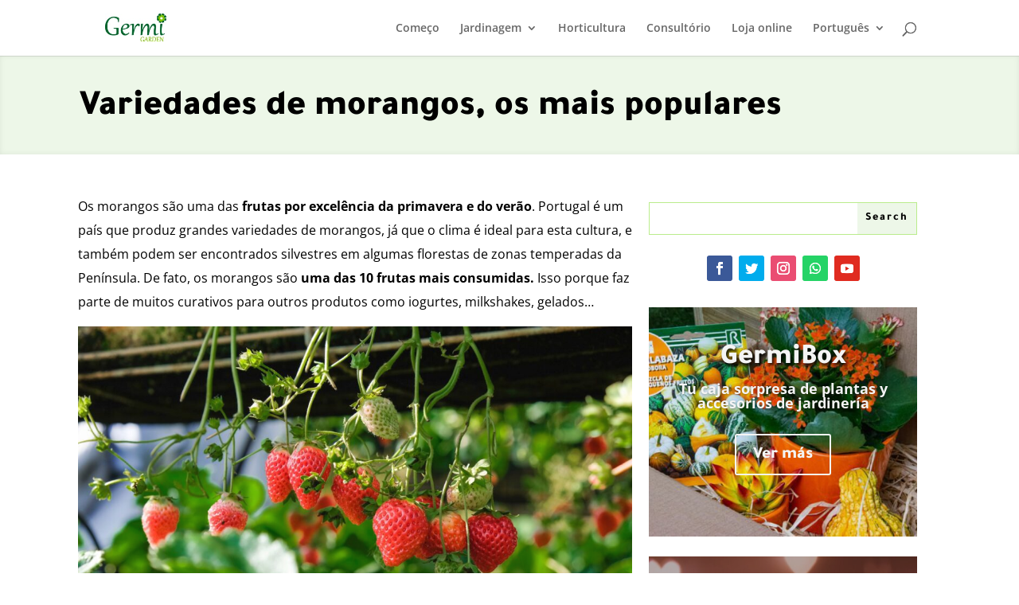

--- FILE ---
content_type: text/css
request_url: https://blog.germigarden.com/wp-content/et-cache/3503/et-divi-dynamic-tb-356-tb-400-3503-late.css?ver=1768235312
body_size: 104
content:
@font-face{font-family:ETmodules;font-display:block;src:url(//blog.germigarden.com/wp-content/themes/Divi-8/core/admin/fonts/modules/all/modules.eot);src:url(//blog.germigarden.com/wp-content/themes/Divi-8/core/admin/fonts/modules/all/modules.eot?#iefix) format("embedded-opentype"),url(//blog.germigarden.com/wp-content/themes/Divi-8/core/admin/fonts/modules/all/modules.ttf) format("truetype"),url(//blog.germigarden.com/wp-content/themes/Divi-8/core/admin/fonts/modules/all/modules.woff) format("woff"),url(//blog.germigarden.com/wp-content/themes/Divi-8/core/admin/fonts/modules/all/modules.svg#ETmodules) format("svg");font-weight:400;font-style:normal}

--- FILE ---
content_type: text/css
request_url: https://blog.germigarden.com/wp-content/et-cache/3503/et-divi-dynamic-tb-356-tb-400-3503-late.css
body_size: 104
content:
@font-face{font-family:ETmodules;font-display:block;src:url(//blog.germigarden.com/wp-content/themes/Divi-8/core/admin/fonts/modules/all/modules.eot);src:url(//blog.germigarden.com/wp-content/themes/Divi-8/core/admin/fonts/modules/all/modules.eot?#iefix) format("embedded-opentype"),url(//blog.germigarden.com/wp-content/themes/Divi-8/core/admin/fonts/modules/all/modules.ttf) format("truetype"),url(//blog.germigarden.com/wp-content/themes/Divi-8/core/admin/fonts/modules/all/modules.woff) format("woff"),url(//blog.germigarden.com/wp-content/themes/Divi-8/core/admin/fonts/modules/all/modules.svg#ETmodules) format("svg");font-weight:400;font-style:normal}